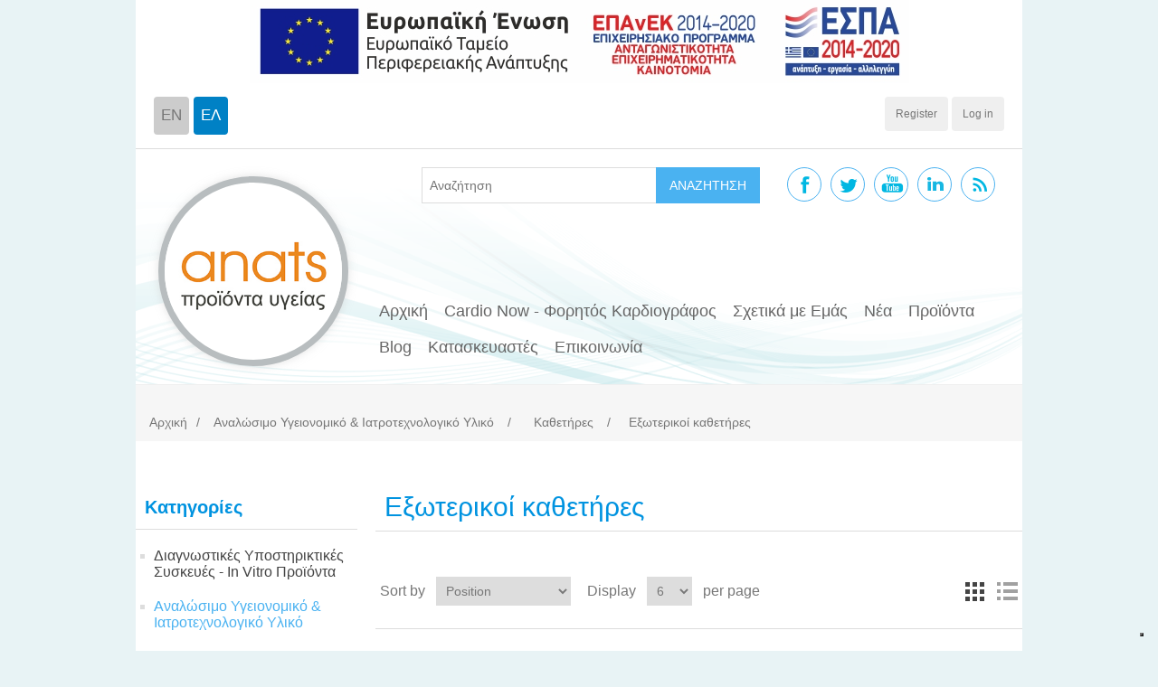

--- FILE ---
content_type: text/html; charset=utf-8
request_url: https://www.anats.gr/el/%CE%B5%CE%BE%CF%89%CF%84%CE%B5%CF%81%CE%B9%CE%BA%CE%BF%CE%AF-%CE%BA%CE%B1%CE%B8%CE%B5%CF%84%CE%AE%CF%81%CE%B5%CF%82
body_size: 11454
content:
<!DOCTYPE html><html lang=el class=html-category-page><head><title>Anats S.A.. &#x395;&#x3BE;&#x3C9;&#x3C4;&#x3B5;&#x3C1;&#x3B9;&#x3BA;&#x3BF;&#x3AF; &#x3BA;&#x3B1;&#x3B8;&#x3B5;&#x3C4;&#x3AE;&#x3C1;&#x3B5;&#x3C2;</title><meta charset=UTF-8><meta name=description content=""><meta name=keywords content=""><meta name=generator content=nopCommerce><meta name=viewport content="width=device-width, initial-scale=1"><script>var _iub=_iub||[];_iub.csConfiguration={siteId:4051282,cookiePolicyId:53835837,lang:"el",storage:{useSiteId:!0}}</script><script src=https://cs.iubenda.com/autoblocking/4051275.js></script><script src=//cdn.iubenda.com/cs/gpp/stub.js></script><script src=//cdn.iubenda.com/cs/iubenda_cs.js charset=UTF-8 async></script><script>!function(n,t,i,r,u,f,e){n.fbq||(u=n.fbq=function(){u.callMethod?u.callMethod.apply(u,arguments):u.queue.push(arguments)},n._fbq||(n._fbq=u),u.push=u,u.loaded=!0,u.version="2.0",u.agent="plnopcommerce",u.queue=[],f=t.createElement(i),f.async=!0,f.src=r,e=t.getElementsByTagName(i)[0],e.parentNode.insertBefore(f,e))}(window,document,"script","https://connect.facebook.net/en_US/fbevents.js");fbq("init","246552095153453",{external_id:"4636a4df-3061-4e73-8c0f-199f6917b26e"});fbq("track","PageView")</script><script async src="https://www.googletagmanager.com/gtag/js?id=G-37Y2WGSHG6"></script><script>function gtag(){dataLayer.push(arguments)}window.dataLayer=window.dataLayer||[];gtag("js",new Date);gtag("config","G-37Y2WGSHG6")</script><link href=/lib_npm/jquery-ui-dist/jquery-ui.min.css rel=stylesheet><link href=/Themes/Anats/Content/css/styles.css rel=stylesheet><link href=/Themes/Anats/Content/css/override.css rel=stylesheet><link href=/Plugins/SevenSpikes.Nop.Plugins.InstantSearch/Themes/DefaultClean/Content/InstantSearch.css rel=stylesheet><link rel=canonical href=https://www.anats.gr/el/%ce%b5%ce%be%cf%89%cf%84%ce%b5%cf%81%ce%b9%ce%ba%ce%bf%ce%af-%ce%ba%ce%b1%ce%b8%ce%b5%cf%84%ce%ae%cf%81%ce%b5%cf%82><body><div class=ajax-loading-block-window style=display:none></div><div id=dialog-notifications-success title=Notification style=display:none></div><div id=dialog-notifications-error title=Error style=display:none></div><div id=dialog-notifications-warning title=Warning style=display:none></div><div id=bar-notification class=bar-notification-container data-close=Close></div><!--[if lte IE 8]><div style=clear:both;height:59px;text-align:center;position:relative><a href=http://www.microsoft.com/windows/internet-explorer/default.aspx target=_blank> <img src=/Themes/Anats/Content/images/ie_warning.jpg height=42 width=820 alt="You are using an outdated browser. For a faster, safer browsing experience, upgrade for free today."> </a></div><![endif]--><div class=master-wrapper-page><div class=header><span class=footer-tax-shipping> <a href=/Themes/Anats/Content/images/ΕΣΠΑ.pdf target=_blank><img src=/Themes/Anats/Content/images/e-bannerespaEΤΠΑ728X90.jpg class=img-responsive alt="Anats S.A. Logo"></a> </span><div class=header-upper><div class=header-selectors-wrapper><div class=languages><a href="/en/">EN</a><span class=current>ΕΛ</span></div><div class=header-links><ul><li><a href="/el/register?returnUrl=%2Fel%2F%25CE%25B5%25CE%25BE%25CF%2589%25CF%2584%25CE%25B5%25CF%2581%25CE%25B9%25CE%25BA%25CE%25BF%25CE%25AF-%25CE%25BA%25CE%25B1%25CE%25B8%25CE%25B5%25CF%2584%25CE%25AE%25CF%2581%25CE%25B5%25CF%2582" class=ico-register>Register</a><li><a href="/el/login?returnUrl=%2Fel%2F%25CE%25B5%25CE%25BE%25CF%2589%25CF%2584%25CE%25B5%25CF%2581%25CE%25B9%25CE%25BA%25CE%25BF%25CE%25AF-%25CE%25BA%25CE%25B1%25CE%25B8%25CE%25B5%25CF%2584%25CE%25AE%25CF%2581%25CE%25B5%25CF%2582" class=ico-login>Log in</a></ul></div></div></div><div class=header-lower><div class="socialIconsHead follow-us"><div class=searchBlock><div class="search-box store-search-box"><form method=get id=small-search-box-form action=/el/search><input type=text title="search box" class=search-box-text id=small-searchterms autocomplete=off name=q placeholder=Αναζήτηση aria-label="Search store"> <input type=hidden class=instantSearchResourceElement data-highlightfirstfoundelement=true data-minkeywordlength=3 data-defaultproductsortoption=0 data-instantsearchurl=/el/instantSearchFor data-searchpageurl=/el/search data-searchinproductdescriptions=true data-numberofvisibleproducts=5 data-noresultsresourcetext=" No data found."> <button type=submit class="button-1 search-box-button">ΑΝΑΖΗΤΗΣΗ</button></form></div></div><ul class="networks social"><li class=facebook><a href="https://www.facebook.com/anatssa/" target=_blank rel="noopener noreferrer">Facebook</a><li class=twitter><a href="https://twitter.com/Anats_sa/" target=_blank rel="noopener noreferrer">Twitter</a><li class=youtube><a href="https://www.youtube.com/user/ANATShealthProducts/" target=_blank rel="noopener noreferrer">YouTube</a><li class=linkedin><a href=https://www.linkedin.com/company/anats-as target=_blank rel="noopener noreferrer">Linkedin</a><li class=rss><a href=/news/rss/2>RSS</a></ul></div><div class=logoBlock><div class=logoArea><a href="/"> <img src=/Themes/Anats/Content/images/ANATS-GR.jpg class=img-responsive alt="Anats S.A. Logo"> </a></div></div><div class=navigationBlock><div class=nav><div class=mobileController><a href=#>Menu</a></div><ul class=top-menu-custom><li><a href=/el>Αρχική</a><li><a href=/el/cardio-now-%CF%86%CE%BF%CF%81%CE%B7%CF%84%CF%8C%CF%82-%CE%BA%CE%B1%CF%81%CE%B4%CE%B9%CE%BF%CE%B3%CF%81%CE%AC%CF%86%CE%BF%CF%82>Cardio Now - &#x3A6;&#x3BF;&#x3C1;&#x3B7;&#x3C4;&#x3CC;&#x3C2; &#x39A;&#x3B1;&#x3C1;&#x3B4;&#x3B9;&#x3BF;&#x3B3;&#x3C1;&#x3AC;&#x3C6;&#x3BF;&#x3C2;</a><li><a href=/el/sxetika-me-emas>&#x3A3;&#x3C7;&#x3B5;&#x3C4;&#x3B9;&#x3BA;&#x3AC; &#x3BC;&#x3B5; &#x395;&#x3BC;&#x3AC;&#x3C2;</a><li><a href=/el/news>Νέα</a><li><a href=/el/newproducts>Προϊόντα</a><li><a href=/el/blog>Blog</a><li><a href=/el/manufacturer/all>Κατασκευαστές</a><li><a href=/el/contactus>Επικοινωνία</a></ul></div></div></div></div><div class=header-menu><ul class=top-menu-custom><li><a href=/el>Αρχική</a><li><a href=/el/cardio-now-%CF%86%CE%BF%CF%81%CE%B7%CF%84%CF%8C%CF%82-%CE%BA%CE%B1%CF%81%CE%B4%CE%B9%CE%BF%CE%B3%CF%81%CE%AC%CF%86%CE%BF%CF%82>Cardio Now - &#x3A6;&#x3BF;&#x3C1;&#x3B7;&#x3C4;&#x3CC;&#x3C2; &#x39A;&#x3B1;&#x3C1;&#x3B4;&#x3B9;&#x3BF;&#x3B3;&#x3C1;&#x3AC;&#x3C6;&#x3BF;&#x3C2;</a><li><a href=/el/sxetika-me-emas>&#x3A3;&#x3C7;&#x3B5;&#x3C4;&#x3B9;&#x3BA;&#x3AC; &#x3BC;&#x3B5; &#x395;&#x3BC;&#x3AC;&#x3C2;</a><li><a href=/el/news>Νέα</a><li><a href=/el/newproducts>Προϊόντα</a><li><a href=/el/blog>Blog</a><li><a href=/el/manufacturer/all>Κατασκευαστές</a><li><a href=/el/contactus>Επικοινωνία</a></ul></div><div class=master-wrapper-content><div class=master-column-wrapper><div class=breadcrumb><ul itemscope itemtype=http://schema.org/BreadcrumbList><li><a href=/el title=Αρχική>Αρχική</a> <span class=delimiter>/</span><li itemprop=itemListElement itemscope itemtype=http://schema.org/ListItem><a href=/el/%CE%B1%CE%BD%CE%B1%CE%BB%CF%8E%CF%83%CE%B9%CE%BC%CE%BF-%CF%85%CE%B3%CE%B5%CE%B9%CE%BF%CE%BD%CE%BF%CE%BC%CE%B9%CE%BA%CF%8C-%CE%B9%CE%B1%CF%84%CF%81%CE%BF%CF%84%CE%B5%CF%87%CE%BD%CE%BF%CE%BB%CE%BF%CE%B3%CE%B9%CE%BA%CF%8C-%CF%85%CE%BB%CE%B9%CE%BA%CF%8C title="Αναλώσιμο Υγειονομικό &amp; Ιατροτεχνολογικό Υλικό" itemprop=item> <span itemprop=name>&#x391;&#x3BD;&#x3B1;&#x3BB;&#x3CE;&#x3C3;&#x3B9;&#x3BC;&#x3BF; &#x3A5;&#x3B3;&#x3B5;&#x3B9;&#x3BF;&#x3BD;&#x3BF;&#x3BC;&#x3B9;&#x3BA;&#x3CC; &amp; &#x399;&#x3B1;&#x3C4;&#x3C1;&#x3BF;&#x3C4;&#x3B5;&#x3C7;&#x3BD;&#x3BF;&#x3BB;&#x3BF;&#x3B3;&#x3B9;&#x3BA;&#x3CC; &#x3A5;&#x3BB;&#x3B9;&#x3BA;&#x3CC;</span> </a> <span class=delimiter>/</span><meta itemprop=position content=1><li itemprop=itemListElement itemscope itemtype=http://schema.org/ListItem><a href=/el/%CE%BA%CE%B1%CE%B8%CE%B5%CF%84%CE%AE%CF%81%CE%B5%CF%82 title=Καθετήρες itemprop=item> <span itemprop=name>&#x39A;&#x3B1;&#x3B8;&#x3B5;&#x3C4;&#x3AE;&#x3C1;&#x3B5;&#x3C2;</span> </a> <span class=delimiter>/</span><meta itemprop=position content=2><li itemprop=itemListElement itemscope itemtype=http://schema.org/ListItem><strong class=current-item itemprop=name>&#x395;&#x3BE;&#x3C9;&#x3C4;&#x3B5;&#x3C1;&#x3B9;&#x3BA;&#x3BF;&#x3AF; &#x3BA;&#x3B1;&#x3B8;&#x3B5;&#x3C4;&#x3AE;&#x3C1;&#x3B5;&#x3C2;</strong> <span itemprop=item itemscope itemtype=http://schema.org/Thing id=/el/%CE%B5%CE%BE%CF%89%CF%84%CE%B5%CF%81%CE%B9%CE%BA%CE%BF%CE%AF-%CE%BA%CE%B1%CE%B8%CE%B5%CF%84%CE%AE%CF%81%CE%B5%CF%82> </span><meta itemprop=position content=3></ul></div><div class=side-2><div class="block block-category-navigation"><div class=title><strong>Κατηγορίες</strong></div><div class=listbox><ul class=list><li class=inactive><a href=/el/%CE%B4%CE%B9%CE%B1%CE%B3%CE%BD%CF%89%CF%83%CF%84%CE%B9%CE%BA%CE%AD%CF%82-%CF%85%CF%80%CE%BF%CF%83%CF%84%CE%B7%CF%81%CE%B9%CE%BA%CF%84%CE%B9%CE%BA%CE%AD%CF%82-%CF%83%CF%85%CF%83%CE%BA%CE%B5%CF%85%CE%AD%CF%82-in-vitro-%CF%80%CF%81%CE%BF%CF%8A%CF%8C%CE%BD%CF%84%CE%B1>&#x394;&#x3B9;&#x3B1;&#x3B3;&#x3BD;&#x3C9;&#x3C3;&#x3C4;&#x3B9;&#x3BA;&#x3AD;&#x3C2; &#x3A5;&#x3C0;&#x3BF;&#x3C3;&#x3C4;&#x3B7;&#x3C1;&#x3B9;&#x3BA;&#x3C4;&#x3B9;&#x3BA;&#x3AD;&#x3C2; &#x3A3;&#x3C5;&#x3C3;&#x3BA;&#x3B5;&#x3C5;&#x3AD;&#x3C2; - In Vitro &#x3A0;&#x3C1;&#x3BF;&#x3CA;&#x3CC;&#x3BD;&#x3C4;&#x3B1; </a><li class=active><a href=/el/%CE%B1%CE%BD%CE%B1%CE%BB%CF%8E%CF%83%CE%B9%CE%BC%CE%BF-%CF%85%CE%B3%CE%B5%CE%B9%CE%BF%CE%BD%CE%BF%CE%BC%CE%B9%CE%BA%CF%8C-%CE%B9%CE%B1%CF%84%CF%81%CE%BF%CF%84%CE%B5%CF%87%CE%BD%CE%BF%CE%BB%CE%BF%CE%B3%CE%B9%CE%BA%CF%8C-%CF%85%CE%BB%CE%B9%CE%BA%CF%8C>&#x391;&#x3BD;&#x3B1;&#x3BB;&#x3CE;&#x3C3;&#x3B9;&#x3BC;&#x3BF; &#x3A5;&#x3B3;&#x3B5;&#x3B9;&#x3BF;&#x3BD;&#x3BF;&#x3BC;&#x3B9;&#x3BA;&#x3CC; &amp; &#x399;&#x3B1;&#x3C4;&#x3C1;&#x3BF;&#x3C4;&#x3B5;&#x3C7;&#x3BD;&#x3BF;&#x3BB;&#x3BF;&#x3B3;&#x3B9;&#x3BA;&#x3CC; &#x3A5;&#x3BB;&#x3B9;&#x3BA;&#x3CC; </a><ul class=sublist><li class=inactive><a href=/el/%CE%BC%CE%AD%CF%83%CE%B1-%CE%B1%CF%84%CE%BF%CE%BC%CE%B9%CE%BA%CE%AE%CF%82-%CF%80%CF%81%CE%BF%CF%83%CF%84%CE%B1%CF%83%CE%AF%CE%B1%CF%82>&#x39C;&#x3AD;&#x3C3;&#x3B1; &#x391;&#x3C4;&#x3BF;&#x3BC;&#x3B9;&#x3BA;&#x3AE;&#x3C2; &#x3A0;&#x3C1;&#x3BF;&#x3C3;&#x3C4;&#x3B1;&#x3C3;&#x3AF;&#x3B1;&#x3C2; </a><li class=inactive><a href=/el/%CE%B1%CE%BD%CE%B1%CE%BB%CF%8E%CF%83%CE%B9%CE%BC%CE%B1-%CE%B1%CE%B9%CE%BC%CE%BF%CE%BB%CE%B7%CF%88%CE%AF%CE%B1%CF%82>&#x391;&#x3BD;&#x3B1;&#x3BB;&#x3CE;&#x3C3;&#x3B9;&#x3BC;&#x3B1; &#x3B1;&#x3B9;&#x3BC;&#x3BF;&#x3BB;&#x3B7;&#x3C8;&#x3AF;&#x3B1;&#x3C2; </a><li class=inactive><a href=/el/%CE%B1%CE%BD%CE%B1%CE%BB%CF%8E%CF%83%CE%B9%CE%BC%CE%B1-%CE%B3%CE%B5%CE%BD%CE%B9%CE%BA%CE%AC>&#x391;&#x3BD;&#x3B1;&#x3BB;&#x3CE;&#x3C3;&#x3B9;&#x3BC;&#x3B1; &#x393;&#x3B5;&#x3BD;&#x3B9;&#x3BA;&#x3AC; </a><li class=inactive><a href=/el/%CE%B1%CE%BD%CE%B1%CE%BB%CF%8E%CF%83%CE%B9%CE%BC%CE%B1-%CE%B9%CE%BC%CE%B1%CF%84%CE%B9%CF%83%CE%BC%CE%BF%CF%8D>&#x391;&#x3BD;&#x3B1;&#x3BB;&#x3CE;&#x3C3;&#x3B9;&#x3BC;&#x3B1; &#x3B9;&#x3BC;&#x3B1;&#x3C4;&#x3B9;&#x3C3;&#x3BC;&#x3BF;&#x3CD; </a><li class=inactive><a href=/el/%CE%B2%CE%B1%CE%BC%CE%B2%CE%AC%CE%BA%CE%B9>&#x392;&#x3B1;&#x3BC;&#x3B2;&#x3AC;&#x3BA;&#x3B9; </a><li class=inactive><a href=/el/%CE%B2%CE%B5%CE%BB%CF%8C%CE%BD%CE%B5%CF%82-%CF%83%CF%85%CF%81%CE%B9%CE%B3%CE%B3%CF%8E%CE%BD>&#x392;&#x3B5;&#x3BB;&#x3CC;&#x3BD;&#x3B5;&#x3C2; &#x3A3;&#x3C5;&#x3C1;&#x3B9;&#x3B3;&#x3B3;&#x3CE;&#x3BD; </a><li class=inactive><a href=/el/%CE%B3%CE%AC%CE%B6%CE%B5%CF%82-%CE%B1%CF%80%CE%BF%CF%83%CF%84%CE%B5%CE%B9%CF%81%CF%89%CE%BC%CE%AD%CE%BD%CE%B5%CF%82-%CE%B1%CF%85%CF%84%CE%BF%CE%BA%CF%8C%CE%BB%CE%BB%CE%B7%CF%84%CE%B5%CF%82>&#x393;&#x3AC;&#x3B6;&#x3B5;&#x3C2; &#x3B1;&#x3C0;&#x3BF;&#x3C3;&#x3C4;&#x3B5;&#x3B9;&#x3C1;&#x3C9;&#x3BC;&#x3AD;&#x3BD;&#x3B5;&#x3C2; </a><li class=inactive><a href=/el/%CE%B3%CE%AC%CE%B6%CE%B5%CF%82-%CE%BC%CE%B7-%CE%B1%CF%80%CE%BF%CF%83%CF%84%CE%B5%CE%B9%CF%81%CF%89%CE%BC%CE%AD%CE%BD%CE%B5%CF%82>&#x393;&#x3AC;&#x3B6;&#x3B5;&#x3C2; &#x3BC;&#x3B7; &#x3B1;&#x3C0;&#x3BF;&#x3C3;&#x3C4;&#x3B5;&#x3B9;&#x3C1;&#x3C9;&#x3BC;&#x3AD;&#x3BD;&#x3B5;&#x3C2; </a><li class=inactive><a href=/el/%CE%B3%CE%AC%CE%BD%CF%84%CE%B9%CE%B1-copolymer-%CE%BC%CE%B9%CE%B1%CF%82-%CF%87%CF%81%CE%AE%CF%83%CE%B7%CF%82>&#x393;&#x3AC;&#x3BD;&#x3C4;&#x3B9;&#x3B1; Copolymer &#x3BC;&#x3B9;&#x3B1;&#x3C2; &#x3C7;&#x3C1;&#x3AE;&#x3C3;&#x3B7;&#x3C2; </a><li class=inactive><a href=/el/%CE%B3%CE%AC%CE%BD%CF%84%CE%B9%CE%B1-latex-%CE%BA%CE%BF%CF%85%CE%B6%CE%AF%CE%BD%CE%B1%CF%82>&#x393;&#x3AC;&#x3BD;&#x3C4;&#x3B9;&#x3B1; &#x39B;&#x3AC;&#x3C4;&#x3B5;&#x3BE; &#x3BA;&#x3BF;&#x3C5;&#x3B6;&#x3AF;&#x3BD;&#x3B1;&#x3C2; </a><li class=inactive><a href=/el/%CE%B3%CE%AC%CE%BD%CF%84%CE%B9%CE%B1-latex-%CE%BC%CE%B9%CE%AC%CF%82-%CF%87%CF%81%CE%AE%CF%83%CE%B7%CF%82>&#x393;&#x3AC;&#x3BD;&#x3C4;&#x3B9;&#x3B1; &#x39B;&#x3AC;&#x3C4;&#x3B5;&#x3BE; &#x3BC;&#x3B9;&#x3AC;&#x3C2; &#x3C7;&#x3C1;&#x3AE;&#x3C3;&#x3B7;&#x3C2; </a><li class=inactive><a href=/el/%CE%B3%CE%AC%CE%BD%CF%84%CE%B9%CE%B1-vinyl-%CE%BC%CE%B9%CE%B1%CF%82-%CF%87%CF%81%CE%AE%CF%83%CE%B7%CF%82>&#x393;&#x3AC;&#x3BD;&#x3C4;&#x3B9;&#x3B1; &#x392;&#x3B9;&#x3BD;&#x3C5;&#x3BB;&#x3AF;&#x3BF;&#x3C5; &#x3BC;&#x3B9;&#x3B1;&#x3C2; &#x3C7;&#x3C1;&#x3AE;&#x3C3;&#x3B7;&#x3C2; </a><li class=inactive><a href=/el/%CE%B3%CE%AC%CE%BD%CF%84%CE%B9%CE%B1-%CE%BD%CE%B5%CE%BF%CF%80%CF%81%CE%B5%CE%BD%CE%B9%CE%BF%CF%85>&#x393;&#x3AC;&#x3BD;&#x3C4;&#x3B9;&#x3B1; &#x3A5;&#x3C8;&#x3B7;&#x3BB;&#x3BF;&#x3CD; &#x3A1;&#x3AF;&#x3C3;&#x3BA;&#x3BF;&#x3C5; </a><li class=inactive><a href=/el/%CE%B3%CE%AC%CE%BD%CF%84%CE%B9%CE%B1-%CE%BD%CE%B9%CF%84%CF%81%CE%B9%CE%BB%CE%AF%CE%BF%CF%85-%CE%BC%CE%B9%CE%AC%CF%82-%CF%87%CF%81%CE%AE%CF%83%CE%B7%CF%82>&#x393;&#x3AC;&#x3BD;&#x3C4;&#x3B9;&#x3B1; &#x39D;&#x3B9;&#x3C4;&#x3C1;&#x3B9;&#x3BB;&#x3AF;&#x3BF;&#x3C5; &#x3BC;&#x3B9;&#x3AC;&#x3C2; &#x3C7;&#x3C1;&#x3AE;&#x3C3;&#x3B7;&#x3C2; </a><li class=inactive><a href=/el/%CE%B3%CE%AC%CE%BD%CF%84%CE%B9%CE%B1-%CF%80%CE%BB%CE%B1%CF%83%CF%84%CE%B9%CE%BA%CE%AC-%CE%BC%CE%B9%CE%B1%CF%82-%CF%87%CF%81%CE%AE%CF%83%CE%B7%CF%82>&#x393;&#x3AC;&#x3BD;&#x3C4;&#x3B9;&#x3B1; P.E &#x3BC;&#x3B9;&#x3B1;&#x3C2; &#x3C7;&#x3C1;&#x3AE;&#x3C3;&#x3B7;&#x3C2; </a><li class=inactive><a href=/el/%CE%B3%CE%AC%CE%BD%CF%84%CE%B9%CE%B1-%CF%87%CE%B5%CE%B9%CF%81%CE%BF%CF%85%CF%81%CE%B3%CE%B9%CE%BA%CE%AC-%CE%B1%CF%80%CE%BF%CF%83%CF%84%CE%B5%CE%B9%CF%81%CF%89%CE%BC%CE%AD%CE%BD%CE%B1>&#x393;&#x3AC;&#x3BD;&#x3C4;&#x3B9;&#x3B1; &#x3A7;&#x3B5;&#x3B9;&#x3C1;&#x3BF;&#x3C5;&#x3C1;&#x3B3;&#x3B9;&#x3BA;&#x3AC; &#x391;&#x3C0;&#x3BF;&#x3C3;&#x3C4;&#x3B5;&#x3B9;&#x3C1;&#x3C9;&#x3BC;&#x3AD;&#x3BD;&#x3B1; </a><li class=inactive><a href=/el/%CE%B3%CF%85%CE%BD%CE%B1%CE%B9%CE%BA%CE%BF%CE%BB%CE%BF%CE%B3%CE%B9%CE%BA%CE%AC-%CE%B1%CE%BD%CE%B1%CE%BB%CF%8E%CF%83%CE%B9%CE%BC%CE%B1>&#x393;&#x3C5;&#x3BD;&#x3B1;&#x3B9;&#x3BA;&#x3BF;&#x3BB;&#x3BF;&#x3B3;&#x3B9;&#x3BA;&#x3AC; &#x3B1;&#x3BD;&#x3B1;&#x3BB;&#x3CE;&#x3C3;&#x3B9;&#x3BC;&#x3B1; </a><li class=inactive><a href=/el/%CE%B4%CE%B9%CE%AC%CF%86%CE%BF%CF%81%CE%B1-%CF%80%CE%BB%CE%B1%CF%83%CF%84%CE%B9%CE%BA%CE%AC>&#x394;&#x3B9;&#x3AC;&#x3C6;&#x3BF;&#x3C1;&#x3B1; &#x3C0;&#x3BB;&#x3B1;&#x3C3;&#x3C4;&#x3B9;&#x3BA;&#x3AC; &#x3BA;&#x3B1;&#x3B9; &#x39C;&#x3BF;&#x3BB;&#x3C5;&#x3C3;&#x3BC;&#x3B1;&#x3C4;&#x3B9;&#x3BA;&#x3AC; &#x39A;&#x3C5;&#x3C4;&#x3AF;&#x3B1; </a><li class=inactive><a href=/el/%CE%B5%CE%BE%CE%B5%CF%84%CE%B1%CF%83%CF%84%CE%B9%CE%BA%CE%AC-%CF%81%CE%BF%CE%BB%CE%BB%CE%AC>&#x395;&#x3BE;&#x3B5;&#x3C4;&#x3B1;&#x3C3;&#x3C4;&#x3B9;&#x3BA;&#x3AC; &#x3C1;&#x3BF;&#x3BB;&#x3BB;&#x3AC; </a><li class=inactive><a href=/el/%CE%B5%CF%80%CE%AF%CE%B4%CE%B5%CF%83%CE%BC%CE%BF%CE%B9>&#x395;&#x3C0;&#x3AF;&#x3B4;&#x3B5;&#x3C3;&#x3BC;&#x3B9;&#x3BA;&#x3AC; </a><li class=inactive><a href=/el/%CE%B6%CE%B5%CE%BB%CE%AD-%CF%85%CF%80%CE%B5%CF%81%CE%AE%CF%87%CF%89%CE%BD>&#x396;&#x3B5;&#x3BB;&#x3AD; &#x3C5;&#x3C0;&#x3B5;&#x3C1;&#x3AE;&#x3C7;&#x3C9;&#x3BD; </a><li class=active><a href=/el/%CE%BA%CE%B1%CE%B8%CE%B5%CF%84%CE%AE%CF%81%CE%B5%CF%82>&#x39A;&#x3B1;&#x3B8;&#x3B5;&#x3C4;&#x3AE;&#x3C1;&#x3B5;&#x3C2; </a><ul class=sublist><li class=inactive><a href=/el/%CE%BA%CE%B1%CE%B8%CE%B5%CF%84%CE%AE%CF%81%CE%B5%CF%82-%CE%BA%CE%B1%CE%B8%CE%B1%CF%81%CE%AE%CF%82-%CF%83%CE%B9%CE%BB%CE%B9%CE%BA%CF%8C%CE%BD%CE%B7%CF%82>&#x39A;&#x3B1;&#x3B8;&#x3B1;&#x3C1;&#x3AE;&#x3C2; &#x3A3;&#x3B9;&#x3BB;&#x3B9;&#x3BA;&#x3CC;&#x3BD;&#x3B7;&#x3C2; </a><li class=inactive><a href=/el/%CE%BA%CE%B1%CE%B8%CE%B5%CF%84%CE%AE%CF%81%CE%B5%CF%82-%CE%B1%CE%BD%CE%B1%CF%81%CF%81%CF%8C%CF%86%CE%B7%CF%83%CE%B7%CF%82>&#x391;&#x3BD;&#x3B1;&#x3C1;&#x3C1;&#x3CC;&#x3C6;&#x3B7;&#x3C3;&#x3B7;&#x3C2; </a><li class=inactive><a href=/el/folley>Folley </a><li class=inactive><a href=/el/levin>Levin </a><li class=inactive><a href=/el/nelaton>Nelaton </a><li class="active last"><a href=/el/%CE%B5%CE%BE%CF%89%CF%84%CE%B5%CF%81%CE%B9%CE%BA%CE%BF%CE%AF-%CE%BA%CE%B1%CE%B8%CE%B5%CF%84%CE%AE%CF%81%CE%B5%CF%82>&#x395;&#x3BE;&#x3C9;&#x3C4;&#x3B5;&#x3C1;&#x3B9;&#x3BA;&#x3BF;&#x3AF; &#x3BA;&#x3B1;&#x3B8;&#x3B5;&#x3C4;&#x3AE;&#x3C1;&#x3B5;&#x3C2; </a><li class=inactive><a href=/el/%CE%BA%CE%B1%CE%B8%CE%B5%CF%84%CE%AE%CF%81%CE%B5%CF%82-tieman>Tieman </a></ul><li class=inactive><a href=/el/%CE%BD%CE%B5%CF%86%CF%81%CE%BF%CE%B5%CE%B9%CE%B4%CE%AE>&#x39D;&#x3B5;&#x3C6;&#x3C1;&#x3BF;&#x3B5;&#x3B9;&#x3B4;&#x3AE; </a><li class=inactive><a href=/el/%CE%BF%CF%85%CF%81%CE%BF%CF%83%CF%85%CE%BB%CE%BB%CE%AD%CE%BA%CF%84%CE%B5%CF%82-%CE%BA%CE%BB%CE%AF%CE%BD%CE%B7%CF%82>&#x39F;&#x3C5;&#x3C1;&#x3BF;&#x3C3;&#x3C5;&#x3BB;&#x3BB;&#x3AD;&#x3BA;&#x3C4;&#x3B5;&#x3C2; &#x3BA;&#x3BB;&#x3AF;&#x3BD;&#x3B7;&#x3C2; </a><li class=inactive><a href=/el/%CF%80%CE%B5%CF%84%CE%B1%CE%BB%CE%BF%CF%8D%CE%B4%CE%B5%CF%82>&#x3A0;&#x3B5;&#x3C4;&#x3B1;&#x3BB;&#x3BF;&#x3CD;&#x3B4;&#x3B5;&#x3C2; </a><li class=inactive><a href=/el/%CF%83%CF%84%CF%81%CF%8C%CF%86%CE%B9%CE%B3%CE%B3%CE%B1-3-%CE%BF%CE%B4%CF%8E%CE%BD>&#x3A3;&#x3C4;&#x3C1;&#x3CC;&#x3C6;&#x3B9;&#x3B3;&#x3B3;&#x3B1; 3 &#x3BF;&#x3B4;&#x3CE;&#x3BD; </a><li class=inactive><a href=/el/%CF%83%CF%8D%CF%81%CE%B9%CE%B3%CE%B3%CE%B5%CF%82>&#x3A3;&#x3CD;&#x3C1;&#x3B9;&#x3B3;&#x3B3;&#x3B5;&#x3C2; </a><li class=inactive><a href=/el/%CF%83%CF%85%CF%83%CE%BA%CE%B5%CF%85%CE%AD%CF%82-%CE%B1%CE%AF%CE%BC%CE%B1%CF%84%CE%BF%CF%82>&#x3A3;&#x3C5;&#x3C3;&#x3BA;&#x3B5;&#x3C5;&#x3AD;&#x3C2; &#x3B1;&#x3AF;&#x3BC;&#x3B1;&#x3C4;&#x3BF;&#x3C2; </a><li class=inactive><a href=/el/%CF%83%CF%85%CF%83%CE%BA%CE%B5%CF%85%CE%AD%CF%82-%CE%BF%CF%81%CE%BF%CF%8D>&#x3A3;&#x3C5;&#x3C3;&#x3BA;&#x3B5;&#x3C5;&#x3AD;&#x3C2; &#x3BF;&#x3C1;&#x3BF;&#x3CD; </a><li class=inactive><a href=/el/%CF%84%CE%B1%CE%B9%CE%BD%CE%AF%CE%B5%CF%82>&#x3A4;&#x3B1;&#x3B9;&#x3BD;&#x3AF;&#x3B5;&#x3C2; </a><li class=inactive><a href=/el/%CF%86%CE%BB%CE%B5%CE%B2%CE%BF%CE%BA%CE%B1%CE%B8%CE%B5%CF%84%CE%AE%CF%81%CE%B5%CF%82>&#x3A6;&#x3BB;&#x3B5;&#x3B2;&#x3BF;&#x3BA;&#x3B1;&#x3B8;&#x3B5;&#x3C4;&#x3AE;&#x3C1;&#x3B5;&#x3C2; </a><li class=inactive><a href=/el/%CF%87%CE%B1%CF%81%CF%84%CE%BF%CE%B2%CE%AC%CE%BC%CE%B2%CE%B1%CE%BA%CE%B1%CF%82>&#x3A7;&#x3B1;&#x3C1;&#x3C4;&#x3BF;&#x3B2;&#x3AC;&#x3BC;&#x3B2;&#x3B1;&#x3BA;&#x3B1;&#x3C2; </a><li class=inactive><a href=/el/%CF%87%CE%B5%CE%B9%CF%81%CE%BF%CF%80%CE%B5%CF%84%CF%83%CE%AD%CF%84%CE%B5%CF%82>&#x3A7;&#x3B5;&#x3B9;&#x3C1;&#x3BF;&#x3C0;&#x3B5;&#x3C4;&#x3C3;&#x3AD;&#x3C4;&#x3B5;&#x3C2; </a><li class=inactive><a href=/el/%CF%80%CF%81%CE%BF%CE%B9%CF%8C%CE%BD%CF%84%CE%B1-%CE%BA%CE%B1%CF%84%CE%AC%CE%BA%CE%BB%CE%B9%CF%83%CE%B7%CF%82>&#x3A5;&#x3C0;&#x3BF;&#x3C3;&#x3AD;&#x3BD;&#x3C4;&#x3BF;&#x3BD;&#x3B1; </a></ul><li class=inactive><a href=/el/%CE%B2%CF%81%CE%B5%CF%86%CE%B9%CE%BA%CE%AC-%CE%BF%CE%B9%CE%BA%CE%BF%CE%BB%CE%BF%CE%B3%CE%B9%CE%BA%CE%AC-%CF%80%CF%81%CE%BF%CF%8A%CF%8C%CE%BD%CF%84%CE%B1-%CF%80%CF%81%CE%BF%CF%8A%CF%8C%CE%BD%CF%84%CE%B1-%CE%BA%CE%B1%CE%B8%CE%B7%CE%BC%CE%B5%CF%81%CE%B9%CE%BD%CE%AE%CF%82-%CF%86%CF%81%CE%BF%CE%BD%CF%84%CE%AF%CE%B4%CE%B1%CF%82>&#x395;&#x3AF;&#x3B4;&#x3B7; &#x3A6;&#x3B1;&#x3C1;&#x3BC;&#x3B1;&#x3BA;&#x3B5;&#x3AF;&#x3BF;&#x3C5; &amp; &#x3A0;&#x3C1;&#x3BF;&#x3CA;&#x3CC;&#x3BD;&#x3C4;&#x3B1; &#x39A;&#x3B1;&#x3B8;&#x3B7;&#x3BC;&#x3B5;&#x3C1;&#x3B9;&#x3BD;&#x3AE;&#x3C2; &#x3A6;&#x3C1;&#x3BF;&#x3BD;&#x3C4;&#x3AF;&#x3B4;&#x3B1;&#x3C2; </a><li class=inactive><a href=/el/iatrikos-nosokomiakos-eksoplismos>&#x399;&#x3B1;&#x3C4;&#x3C1;&#x3B9;&#x3BA;&#x3CC;&#x3C2; &#x39D;&#x3BF;&#x3C3;&#x3BF;&#x3BA;&#x3BF;&#x3BC;&#x3B5;&#x3B9;&#x3B1;&#x3BA;&#x3CC;&#x3C2; &#x395;&#x3BE;&#x3BF;&#x3C0;&#x3BB;&#x3B9;&#x3C3;&#x3BC;&#x3CC;&#x3C2; </a><li class=inactive><a href=/el/orthopedika-kai-voithimata>&#x39F;&#x3C1;&#x3B8;&#x3BF;&#x3C0;&#x3B5;&#x3B4;&#x3B9;&#x3BA;&#x3AC; &#x3BA;&#x3B1;&#x3B9; &#x392;&#x3BF;&#x3B7;&#x3B8;&#x3AE;&#x3BC;&#x3B1;&#x3C4;&#x3B1; </a><li class=inactive><a href=/el/%CE%BA%CE%B1%CF%84%CE%AC%CE%BB%CE%BF%CE%B3%CE%BF%CF%82-2024-catalogue-2024>&#x39A;&#x3B1;&#x3C4;&#x3AC;&#x3BB;&#x3BF;&#x3B3;&#x3BF;&#x3C2; &#x3A0;&#x3C1;&#x3BF;&#x3CA;&#x3CC;&#x3BD;&#x3C4;&#x3C9;&#x3BD; 2025 / Catalogue Products 2025 </a></ul></div></div><div class="block block-manufacturer-navigation"><div class=title><strong>Κατασκευαστές</strong></div><div class=listbox><ul class=list><li class=inactive><a href=/el/mespa>Mespa</a><li class=inactive><a href=/el/inmoclinc>Inmoclinc</a></ul><div class=view-all><a href=/el/manufacturer/all>Προβολή Όλων</a></div></div></div><div class="block block-popular-tags"><div class=title><strong>Popular tags</strong></div><div class=listbox><div class=tags><ul><li><a href=/el/anatomic-slippers-2 style=font-size:85%>anatomic slippers</a><li><a href=/el/catheters style=font-size:90%>catheters</a><li><a href=/el/doppler style=font-size:85%>doppler</a><li><a href=/el/otoscopes style=font-size:85%>otoscopes</a><li><a href=/el/removable-insoles style=font-size:85%>removable insoles</a><li><a href=/el/%CE%B1%CE%BD%CF%84%CE%B9%CF%83%CE%B7%CF%80%CF%84%CE%B9%CE%BA%CE%AC style=font-size:85%>&#x3B1;&#x3BD;&#x3C4;&#x3B9;&#x3C3;&#x3B7;&#x3C0;&#x3C4;&#x3B9;&#x3BA;&#x3AC;</a><li><a href=/el/%CE%B2%CF%81%CE%B5%CF%86%CE%BF%CE%B6%CF%85%CE%B3%CF%8C%CF%82 style=font-size:85%>&#x3B2;&#x3C1;&#x3B5;&#x3C6;&#x3BF;&#x3B6;&#x3C5;&#x3B3;&#x3CC;&#x3C2;</a><li><a href=/el/%CE%B3%CE%AC%CE%BD%CF%84%CE%B9%CE%B1 style=font-size:150%>&#x3B3;&#x3AC;&#x3BD;&#x3C4;&#x3B9;&#x3B1;</a><li><a href=/el/%CE%B3%CE%AC%CE%BD%CF%84%CE%B9%CE%B1-latex style=font-size:100%>&#x3B3;&#x3AC;&#x3BD;&#x3C4;&#x3B9;&#x3B1; latex</a><li><a href=/el/%CE%B5%CF%80%CE%AF%CE%B4%CE%B5%CF%83%CE%BC%CE%BF%CF%82 style=font-size:90%>&#x3B5;&#x3C0;&#x3AF;&#x3B4;&#x3B5;&#x3C3;&#x3BC;&#x3BF;&#x3C2;</a><li><a href=/el/%CE%B5%CF%80%CE%B9%CE%B8%CE%AD%CE%BC%CE%B1%CF%84%CE%B1 style=font-size:90%>&#x3B5;&#x3C0;&#x3B9;&#x3B8;&#x3AD;&#x3BC;&#x3B1;&#x3C4;&#x3B1;</a><li><a href=/el/%CE%B6%CF%85%CE%B3%CE%B1%CF%81%CE%B9%CE%AD%CF%82-2 style=font-size:90%>&#x3B6;&#x3C5;&#x3B3;&#x3B1;&#x3C1;&#x3B9;&#x3AD;&#x3C2;</a><li><a href=/el/%CE%B8%CE%B5%CF%81%CE%BC%CF%8C%CE%BC%CE%B5%CF%84%CF%81%CE%B1-3 style=font-size:100%>&#x3B8;&#x3B5;&#x3C1;&#x3BC;&#x3CC;&#x3BC;&#x3B5;&#x3C4;&#x3C1;&#x3B1;</a><li><a href=/el/%CE%BA%CE%B1%CE%B8%CE%B5%CF%84%CE%AE%CF%81%CE%B5%CF%82-2 style=font-size:100%>&#x3BA;&#x3B1;&#x3B8;&#x3B5;&#x3C4;&#x3AE;&#x3C1;&#x3B5;&#x3C2;</a><li><a href=/el/%CF%83%CF%84%CE%B7%CE%B8%CE%BF%CF%83%CE%BA%CE%BF%CF%80%CE%B9%CE%BF style=font-size:85%>&#x3C3;&#x3C4;&#x3B7;&#x3B8;&#x3BF;&#x3C3;&#x3BA;&#x3BF;&#x3C0;&#x3B9;&#x3BF;</a></ul></div><div class=view-all><a href=/el/producttag/all>Προβολή Όλων</a></div></div></div></div><div class=center-2><div class="page category-page"><div class=page-title><h1>&#x395;&#x3BE;&#x3C9;&#x3C4;&#x3B5;&#x3C1;&#x3B9;&#x3BA;&#x3BF;&#x3AF; &#x3BA;&#x3B1;&#x3B8;&#x3B5;&#x3C4;&#x3AE;&#x3C1;&#x3B5;&#x3C2;</h1></div><div class=page-body><div class=product-selectors><div class=product-viewmode><span>View as</span> <a class="viewmode-icon grid selected" data-viewmode=grid title=Grid>Grid</a> <a class="viewmode-icon list" data-viewmode=list title=List>List</a></div><div class=product-sorting><span>Sort by</span> <select aria-label="Select product sort order" id=products-orderby name=products-orderby><option selected value=0>Position<option value=5>Name: A to Z<option value=6>Name: Z to A<option value=10>Price: Low to High<option value=11>Price: High to Low<option value=15>Created on</select></div><div class=product-page-size><span>Display</span> <select aria-label="Select number of products per page" id=products-pagesize name=products-pagesize><option value=3>3<option selected value=6>6<option value=9>9</select> <span>per page</span></div></div><div class=products-container><div class=ajax-products-busy></div><div class=products-wrapper><div class=product-grid><div class=item-grid><div class=item-box><div class=product-item data-productid=1392><div class=picture><a href=/el/%CE%B5%CE%BE%CF%89%CF%84%CE%B5%CF%81%CE%B9%CE%BA%CE%BF%CE%B9-%CE%BA%CE%B1%CE%B8%CE%B5%CF%84%CE%B7%CF%81%CE%B5%CF%83-r%CE%BFmed-small-20%CE%BC%CE%BC title="Show details for Εξωτερικοί Καθετήρες Romed Small 20mm"> <img alt="Picture of Εξωτερικοί Καθετήρες Romed Small 20mm" src=https://www.anats.gr/images/thumbs/0002786_-romed-small-20mm_415.jpeg title="Show details for Εξωτερικοί Καθετήρες Romed Small 20mm"> </a></div><div class=details><h2 class=product-title><a href=/el/%CE%B5%CE%BE%CF%89%CF%84%CE%B5%CF%81%CE%B9%CE%BA%CE%BF%CE%B9-%CE%BA%CE%B1%CE%B8%CE%B5%CF%84%CE%B7%CF%81%CE%B5%CF%83-r%CE%BFmed-small-20%CE%BC%CE%BC>&#x395;&#x3BE;&#x3C9;&#x3C4;&#x3B5;&#x3C1;&#x3B9;&#x3BA;&#x3BF;&#x3AF; &#x39A;&#x3B1;&#x3B8;&#x3B5;&#x3C4;&#x3AE;&#x3C1;&#x3B5;&#x3C2; Romed Small 20mm</a></h2><div class=sku>010-06-010</div><div class=description>Kαθετήρας εξωτερικός με ταινία (πεοθήκες) Romed Small 20mm</div><div class=add-info><div class=prices><span class="price actual-price"></span></div><div class=buttons></div></div></div></div></div><div class=item-box><div class=product-item data-productid=453><div class=picture><a href=/el/%CE%B5%CE%BE%CF%89%CF%84%CE%B5%CF%81%CE%B9%CE%BA%CE%BF%CE%B9-%CE%BA%CE%B1%CE%B8%CE%B5%CF%84%CE%B7%CF%81%CE%B5%CF%83-r%CE%BFmed-medium-25%CE%BC%CE%BC title="Show details for Εξωτερικοί Καθετήρες Romed Medium 25mm"> <img alt="Picture of Εξωτερικοί Καθετήρες Romed Medium 25mm" src=https://www.anats.gr/images/thumbs/0000588_-romed-medium-25mm_415.png title="Show details for Εξωτερικοί Καθετήρες Romed Medium 25mm"> </a></div><div class=details><h2 class=product-title><a href=/el/%CE%B5%CE%BE%CF%89%CF%84%CE%B5%CF%81%CE%B9%CE%BA%CE%BF%CE%B9-%CE%BA%CE%B1%CE%B8%CE%B5%CF%84%CE%B7%CF%81%CE%B5%CF%83-r%CE%BFmed-medium-25%CE%BC%CE%BC>&#x395;&#x3BE;&#x3C9;&#x3C4;&#x3B5;&#x3C1;&#x3B9;&#x3BA;&#x3BF;&#x3AF; &#x39A;&#x3B1;&#x3B8;&#x3B5;&#x3C4;&#x3AE;&#x3C1;&#x3B5;&#x3C2; Romed Medium 25mm</a></h2><div class=sku>010-06-011</div><div class=description>Kαθετήρας εξωτερικός με ταινία (πεοθήκες) Romed Medium 25mm</div><div class=add-info><div class=prices><span class="price actual-price"></span></div><div class=buttons></div></div></div></div></div><div class=item-box><div class=product-item data-productid=452><div class=picture><a href=/el/%CE%B5%CE%BE%CF%89%CF%84%CE%B5%CF%81%CE%B9%CE%BA%CE%BF%CE%B9-%CE%BA%CE%B1%CE%B8%CE%B5%CF%84%CE%B7%CF%81%CE%B5%CF%83-r%CE%BFmed-large-30%CE%BC%CE%BC title="Show details for Εξωτερικοί Καθετήρες περιπεικός Romed Large 30mm"> <img alt="Picture of Εξωτερικοί Καθετήρες περιπεικός Romed Large 30mm" src=https://www.anats.gr/images/thumbs/0000587_-romed-large-30mm_415.png title="Show details for Εξωτερικοί Καθετήρες περιπεικός Romed Large 30mm"> </a></div><div class=details><h2 class=product-title><a href=/el/%CE%B5%CE%BE%CF%89%CF%84%CE%B5%CF%81%CE%B9%CE%BA%CE%BF%CE%B9-%CE%BA%CE%B1%CE%B8%CE%B5%CF%84%CE%B7%CF%81%CE%B5%CF%83-r%CE%BFmed-large-30%CE%BC%CE%BC>&#x395;&#x3BE;&#x3C9;&#x3C4;&#x3B5;&#x3C1;&#x3B9;&#x3BA;&#x3BF;&#x3AF; &#x39A;&#x3B1;&#x3B8;&#x3B5;&#x3C4;&#x3AE;&#x3C1;&#x3B5;&#x3C2; &#x3C0;&#x3B5;&#x3C1;&#x3B9;&#x3C0;&#x3B5;&#x3B9;&#x3BA;&#x3CC;&#x3C2; Romed Large 30mm</a></h2><div class=sku>010-06-012</div><div class=description>Εξωτερικός καθετήρας περιπεικός Romed Large 30mm</div><div class=add-info><div class=prices><span class="price actual-price"></span></div><div class=buttons></div></div></div></div></div><div class=item-box><div class=product-item data-productid=451><div class=picture><a href=/el/%CE%B5%CE%BE%CF%89%CF%84%CE%B5%CF%81%CE%B9%CE%BA%CE%BF%CE%B9-%CE%BA%CE%B1%CE%B8%CE%B5%CF%84%CE%B7%CF%81%CE%B5%CF%83-r%CE%BFmed-exlarge-35mm title="Show details for Εξωτερικοί Καθετήρες Romed Extra Large 35mm"> <img alt="Picture of Εξωτερικοί Καθετήρες Romed Extra Large 35mm" src=https://www.anats.gr/images/thumbs/0000586_-romed-extra-large-35mm_415.png title="Show details for Εξωτερικοί Καθετήρες Romed Extra Large 35mm"> </a></div><div class=details><h2 class=product-title><a href=/el/%CE%B5%CE%BE%CF%89%CF%84%CE%B5%CF%81%CE%B9%CE%BA%CE%BF%CE%B9-%CE%BA%CE%B1%CE%B8%CE%B5%CF%84%CE%B7%CF%81%CE%B5%CF%83-r%CE%BFmed-exlarge-35mm>&#x395;&#x3BE;&#x3C9;&#x3C4;&#x3B5;&#x3C1;&#x3B9;&#x3BA;&#x3BF;&#x3AF; &#x39A;&#x3B1;&#x3B8;&#x3B5;&#x3C4;&#x3AE;&#x3C1;&#x3B5;&#x3C2; Romed Extra Large 35mm</a></h2><div class=sku>010-06-013</div><div class=description>Kαθετήρας εξωτερικός με ταινία (πεοθήκες) Romed Extra Large 35mm</div><div class=add-info><div class=prices><span class="price actual-price"></span></div><div class=buttons></div></div></div></div></div></div></div></div></div></div></div></div></div></div><div class=footer><div class=footer-upper><div class=map-address><div class=mapElement><a href=https://goo.gl/maps/wct1pZpH12F2 title="google map" target=_blank></a></div><div class=addressElement><div class=data><div class="title gr"></div><p>Ανάτς Α.Ε.<p>Αρ. Γ.Ε.ΜΗ: 6496701000<p>Πατριάρχου Ιωακείμ 13<p>17778 Ταύρος<p>Τηλ.: <a href=tel:+302107623213>+30 210 762 3213</a><p>Τηλ. Εκ. Ανάγκης: <a href=tel:+306959997668>+30 6959 997668</a></div></div></div><div class=info-links><div class="footer-block information"><div class=title>Πληροφορίες</div><ul class=list><li><a href=/el/sitemap>Χάρτης Ιστότοπου</a><li><a href=/el/cardio-now-%CF%86%CE%BF%CF%81%CE%B7%CF%84%CF%8C%CF%82-%CE%BA%CE%B1%CF%81%CE%B4%CE%B9%CE%BF%CE%B3%CF%81%CE%AC%CF%86%CE%BF%CF%82>Cardio Now - &#x3A6;&#x3BF;&#x3C1;&#x3B7;&#x3C4;&#x3CC;&#x3C2; &#x39A;&#x3B1;&#x3C1;&#x3B4;&#x3B9;&#x3BF;&#x3B3;&#x3C1;&#x3AC;&#x3C6;&#x3BF;&#x3C2;</a><li><a href=/el/%CF%80%CE%B9%CF%83%CF%84%CE%BF%CF%80%CE%BF%CE%B9%CE%AE%CF%83%CE%B5%CE%B9%CF%82>&#x3A0;&#x3B9;&#x3C3;&#x3C4;&#x3BF;&#x3C0;&#x3BF;&#x3B9;&#x3AE;&#x3C3;&#x3B5;&#x3B9;&#x3C2;</a><li><a href=/el/politiki-aporitou>&#x3A0;&#x3BF;&#x3BB;&#x3B9;&#x3C4;&#x3B9;&#x3BA;&#x3AE; &#x391;&#x3C0;&#x3BF;&#x3C1;&#x3C1;&#x3AE;&#x3C4;&#x3BF;&#x3C5;</a><li><a href=/el/oroi-xrisis>&#x38C;&#x3C1;&#x3BF;&#x3B9; &#x3A7;&#x3C1;&#x3AE;&#x3C3;&#x3B7;&#x3C2;</a><li><a href=/el/sxetika-me-emas>&#x3A3;&#x3C7;&#x3B5;&#x3C4;&#x3B9;&#x3BA;&#x3AC; &#x3BC;&#x3B5; &#x395;&#x3BC;&#x3AC;&#x3C2;</a><li><a href=/el/eykairies-karieras>&#x395;&#x3C5;&#x3BA;&#x3B1;&#x3B9;&#x3C1;&#x3AF;&#x3B5;&#x3C2; &#x39A;&#x3B1;&#x3C1;&#x3B9;&#x3AD;&#x3C1;&#x3B1;&#x3C2;</a><li><a href=/el/contactus>Επικοινωνία</a></ul></div><div class=footer-block><div class=title>Εξυπηρέτηση</div><ul class=list><li><a href=/el/search>Αναζήτηση</a><li><a href=/el/news>Νέα</a><li><a href=/el/blog>Blog</a><li><a href=/el/recentlyviewedproducts>Είδατε Πρόσφατα</a><li><a href=/el/newproducts>Προϊόντα</a></ul></div></div></div><div class=footer-sub><div class=lftFoot><div class=inner><div class=newsletter><div class=title><strong>Newsletter</strong></div><div class=newsletter-subscribe id=newsletter-subscribe-block><div class=newsletter-email><input id=newsletter-email title=newsletter-email class=newsletter-subscribe-text placeholder="Enter your email here..." aria-label="Sign up for our newsletter" type=email name=NewsletterEmail> <input type=button value=Send id=newsletter-subscribe-button class="button-1 newsletter-subscribe-button"><div class=options><span class=subscribe> <input id=newsletter_subscribe type=radio value=newsletter_subscribe name=newsletter_block checked> <label for=newsletter_subscribe>Subscribe</label> </span> <span class=unsubscribe> <input id=newsletter_unsubscribe type=radio value=newsletter_unsubscribe name=newsletter_block> <label for=newsletter_unsubscribe>Unsubscribe</label> </span></div></div><div class=newsletter-validation><span id=subscribe-loading-progress style=display:none class=please-wait>Wait...</span> <span class=field-validation-valid data-valmsg-for=NewsletterEmail data-valmsg-replace=true></span></div></div><div class=newsletter-result id=newsletter-result-block></div></div></div></div><div class=rghtFoot><div class=inner><div class=follow-us><ul class="networks social"><li class=facebook><a href="https://www.facebook.com/anatssa/" target=_blank rel="noopener noreferrer">Facebook</a><li class=twitter><a href="https://twitter.com/Anats_sa/" target=_blank rel="noopener noreferrer">Twitter</a><li class=youtube><a href="https://www.youtube.com/user/ANATShealthProducts/" target=_blank rel="noopener noreferrer">YouTube</a><li class=linkedin><a href=https://www.linkedin.com/company/anats-as target=_blank rel="noopener noreferrer">Linkedin</a><li class=rss><a href=/news/rss/2>RSS</a></ul></div></div></div></div><div class=footer-lower><div class=copyright><div class=footer-info><span class=footer-disclaimer>Copyright &copy; 2026 Anats S.A.. All rights reserved.</span> <br> <span class=footer-tax-shipping> <a href=/Themes/Anats/Content/images/ΕΣΠΑ.pdf target=_blank><img src=/Themes/Anats/Content/images/e-bannerespaEΤΠΑ728X90.jpg class=img-responsive alt="Anats S.A. Logo"></a> </span></div><div class=footer-powered-by>Powered by <a href="https://www.nopcommerce.com/">nopCommerce</a></div></div></div></div></div><script src=/lib_npm/jquery/jquery.min.js></script><script src=/lib_npm/jquery-validation/jquery.validate.min.js></script><script src=/lib_npm/jquery-validation-unobtrusive/jquery.validate.unobtrusive.min.js></script><script src=/lib_npm/jquery-ui-dist/jquery-ui.min.js></script><script src=/lib_npm/jquery-migrate/jquery-migrate.min.js></script><script src=/js/public.common.js></script><script src=/js/public.ajaxcart.js></script><script src=/js/public.countryselect.js></script><script src=/Plugins/SevenSpikes.Nop.Plugins.InstantSearch/Scripts/InstantSearch.min.js></script><script src=/lib/kendo/2020.1.406/js/kendo.core.min.js></script><script src=/lib/kendo/2020.1.406/js/kendo.data.min.js></script><script src=/lib/kendo/2020.1.406/js/kendo.popup.min.js></script><script src=/lib/kendo/2020.1.406/js/kendo.list.min.js></script><script src=/lib/kendo/2020.1.406/js/kendo.autocomplete.min.js></script><script src=/lib/kendo/2020.1.406/js/kendo.fx.min.js></script><script src=/js/public.catalogproducts.js></script><script src=/Themes/Anats/Content/js/anat-custom.js></script><script>$(document).ready(function(){var n=$("[data-viewmode]");n.on("click",function(){return $(this).hasClass("selected")||(n.toggleClass("selected"),CatalogProducts.getProducts()),!1});$(CatalogProducts).on("before",function(n){var t=$("[data-viewmode].selected");t&&n.payload.urlBuilder.addParameter("viewmode",t.data("viewmode"))})})</script><script>$(document).ready(function(){var n=$("#products-orderby");n.on("change",function(){CatalogProducts.getProducts()});$(CatalogProducts).on("before",function(t){t.payload.urlBuilder.addParameter("orderby",n.val())})})</script><script>$(document).ready(function(){var n=$("#products-pagesize");n.on("change",function(){CatalogProducts.getProducts()});$(CatalogProducts).on("before",function(t){t.payload.urlBuilder.addParameter("pagesize",n.val())})})</script><script>function addPagerHandlers(){$("[data-page]").on("click",function(n){return n.preventDefault(),CatalogProducts.getProducts($(this).data("page")),!1})}$(document).ready(function(){CatalogProducts.init({ajax:!0,browserPath:"/el/%CE%B5%CE%BE%CF%89%CF%84%CE%B5%CF%81%CE%B9%CE%BA%CE%BF%CE%AF-%CE%BA%CE%B1%CE%B8%CE%B5%CF%84%CE%AE%CF%81%CE%B5%CF%82",fetchUrl:"/category/products?categoryId=113"});addPagerHandlers();$(CatalogProducts).on("loaded",function(){addPagerHandlers()})})</script><script id=instantSearchItemTemplate type=text/x-kendo-template>
    <div class="instant-search-item" data-url="${ data.CustomProperties.Url }">
        <a class="iOS-temp" href="${ data.CustomProperties.Url }">
            <div class="img-block">
                <img src="${ data.DefaultPictureModel.ImageUrl }" alt="${ data.Name }" title="${ data.Name }" style="border: none">
            </div>
            <div class="detail">
                <div class="title">${ data.Name }</div>
                    <div class="sku"># var sku = ""; if (data.CustomProperties.Sku != null) { sku = "SKU: " + data.CustomProperties.Sku } # #= sku #</div>
                <div class="price"># var price = ""; if (data.ProductPrice.Price) { price = data.ProductPrice.Price } # #= price #</div>           
            </div>
        </a>
    </div>
</script><script>$("#small-search-box-form").on("submit",function(n){$("#small-searchterms").val()==""&&(alert("Please enter some search keyword"),$("#small-searchterms").focus(),n.preventDefault())})</script><script>var localized_data={AjaxCartFailure:"Failed to add the product. Please refresh the page and try one more time."};AjaxCart.init(!1,".header-links .cart-qty",".header-links .wishlist-qty","#flyout-cart",localized_data)</script><script>function newsletter_subscribe(n){var t=$("#subscribe-loading-progress"),i;t.show();i={subscribe:n,email:$("#newsletter-email").val()};$.ajax({cache:!1,type:"POST",url:"/subscribenewsletter",data:i,success:function(n){$("#newsletter-result-block").html(n.Result);n.Success?($("#newsletter-subscribe-block").hide(),$("#newsletter-result-block").show()):$("#newsletter-result-block").fadeIn("slow").delay(2e3).fadeOut("slow")},error:function(){alert("Failed to subscribe.")},complete:function(){t.hide()}})}$(document).ready(function(){$("#newsletter-subscribe-button").on("click",function(){$("#newsletter_subscribe").is(":checked")?newsletter_subscribe("true"):newsletter_subscribe("false")});$("#newsletter-email").on("keydown",function(n){if(n.keyCode==13)return $("#newsletter-subscribe-button").trigger("click"),!1})})</script>